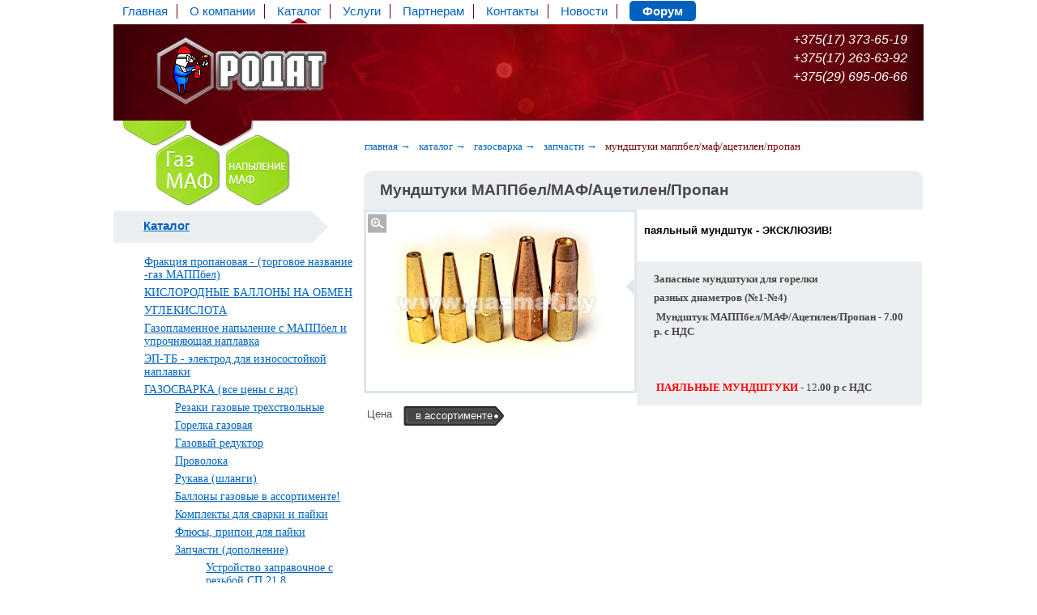

--- FILE ---
content_type: text/html; charset=utf-8
request_url: https://gazmaf.by/catalog/gas-welding/zapchasti/mundshtuk.aspx
body_size: 5934
content:
<!DOCTYPE html>
<html>
<head>
	<script src="https://gazmaf.by/scripts/js/z.js"></script>
    <title>Мундштуки к горелке</title>
	<meta charset="utf-8">
	<meta name="keywords" content="Мундштуки МАППбел/МАФ/Ацетилен/Пропан">
	<meta name="description" content="Мундштуки МАППбел/МАФ/Ацетилен/Пропан">
	<meta name="robots" content="index,follow">
	<link href="https://gazmaf.by/media/43767/icon.ico" rel="shortcut icon" />
	<link rel="stylesheet" href="/chosen/chosen.css">
	<link rel="stylesheet" href="/css/richTextCss.css" type="text/css">
	<link rel="stylesheet" href="/css/cupd.css">
	<!--<script type="text/javascript" src="/scripts/js/validateRedirectFromRodat.js"></script>-->	

<link rel="stylesheet" href="/css/cupdcatalog.css">

<link rel="stylesheet" href="/css/breadcrumbs.css">
<link rel="stylesheet" href="/css/itempage.css" type="text/css">
<link rel="stylesheet" href="/css/upd.css" type="text/css">


<!--<meta property="og:title" content="Мундштуки МАППбел/МАФ/Ацетилен/Пропан" />
<meta property="og:url" content="https://gazmaf.by/catalog/gas-welding/zapchasti/mundshtuk.aspx" />
<meta property="og:image" content="https://gazmaf.by/media/169384/efd8ec3d-ade4-4436-966d-28cf1ebd9b07.jpg" />
<link rel="image_src" href="https://gazmaf.by/media/169384/efd8ec3d-ade4-4436-966d-28cf1ebd9b07.jpg" />
<meta property="og:description" content="Standard Description" />-->
</head>
<body>
	<div style="min-height:100%">
	        <div class="brow" id="forscrolling"><div class="sp100 tmline"><div class="tom">
        <ul class="head-top">                                                                                   
            <li>
                <a href="/">Главная</a>
            </li>
            <li>                
                    <a href="/about.aspx">О компании</a>
            </li>
            <li class="current">                
                    <a href="/catalog.aspx">Каталог</a>
            </li>
            <li>                
                    <a href="/catalog/coating.aspx">Услуги</a>
            </li>
            <li>                
                    <a href="/partners.aspx">Партнерам</a>
            </li>
            <li>                
                    <a href="/contacts.aspx">Контакты</a>
            </li>
            <li>                
                    <a href="/news.aspx">Новости</a>
            </li>
		<li class="forum-button-top"><a href="https://forum.gazmaf.by/" id="forum-link">Форум</a></li>
        </ul></div></div></div>

		<div class="brow">
		<div class="sp100 tmheader spheader">
		    <div class="topman">
		        <a href="/"><img src="/img/logo.png" alt="Родат"></a>
		        <span></span>
		    </div>
			<div class="topcont">
				<div class="tc_ph"><ul><li id="phs"><p><a href="tel:+375173736519">+375(17) 373-65-19</a></p>
<p><a href="tel:+375172636392">+375(17) 263-63-92</a></p>
<p><a href="tel:+375296950666">+375(29) 695-06-66</a></p></li></ul></div>
				<!--<div class="tc_sb">
					<input id="citiesList" name="citiesList" type="hidden" value="Минск::&lt;p&gt;&lt;a href=&quot;tel:+375173736519&quot;&gt;+375(17) 373-65-19&lt;/a&gt;&lt;/p&gt;
&lt;p&gt;&lt;a href=&quot;tel:+375172636392&quot;&gt;+375(17) 263-63-92&lt;/a&gt;&lt;/p&gt;
&lt;p&gt;&lt;a href=&quot;tel:+375296950666&quot;&gt;+375(29) 695-06-66&lt;/a&gt;&lt;/p&gt;" />
					<select id="city-top">
<option>Минск</option>					</select>
				</div>-->
			</div>
		</div>
	</div>

<!-- content -->
	<div class="brow">
		<div class="sp100 bmain">
			<div class="left1">
				<a href="/catalog/mapp.aspx" class="link1"></a>
        		<a href="/catalog/coating.aspx" class="link2"></a>

        <div class="menu">
            <h1><a href="/catalog.aspx">Каталог</a></h1>
            <ul>
                <li><a href="/catalog/mapp.aspx">Фракция пропановая  - (торговое название -газ МАППбел)</a></li>
                <li><a href="/catalog/o2_40l.aspx">КИСЛОРОДНЫЕ БАЛЛОНЫ НА ОБМЕН</a></li>
                <li><a href="/catalog/сo2_40l.aspx">УГЛЕКИСЛОТА</a></li>
                <li><a href="/catalog/coating.aspx">Газопламенное напыление с МАППбел и упрочняющая наплавка</a></li>
                <li><a href="/catalog/ep_tb_2_31.aspx">ЭП-ТБ - электрод для износостойкой наплавки</a></li>
                <li><a href="/catalog/gas-welding.aspx">ГАЗОСВАРКА (все цены с ндс)</a></li>
                    <ul>
                            <li><a href="/catalog/gas-welding/cut.aspx">Резаки газовые трехствольные</a></li>
                            <li><a href="/catalog/gas-welding/burners.aspx">Горелка газовая</a></li>
                            <li><a href="/catalog/gas-welding/reductor.aspx">Газовый редуктор</a></li>
                            <li><a href="/catalog/gas-welding/provoloka.aspx">Проволока</a></li>
                            <li><a href="/catalog/gas-welding/rukava.aspx">Рукава (шланги)</a></li>
                            <li><a href="/catalog/gas-welding/ballon.aspx">Баллоны газовые в ассортименте!</a></li>
                            <li><a href="/catalog/gas-welding/komplekty_dlya_paiki.aspx">Комплекты для сварки и пайки</a></li>
                            <li><a href="/catalog/gas-welding/flus_pripoy_paika.aspx">Флюсы, припои для пайки</a></li>
                            <li><a href="/catalog/gas-welding/zapchasti.aspx">Запчасти (дополнение)</a></li>
								<ul>
											<li><a href="/catalog/gas-welding/zapchasti/zapravochnoe-ustroistvo.aspx">Устройство заправочное с резьбой СП 21,8</a></li>
											<li><a href="/catalog/gas-welding/zapchasti/zapravochnoe-ustroistvo_o2.aspx">Устройство заправочное с резьбой G3/4-G3/4 для КИСЛОРОДНЫХ баллонов </a></li>
											<li><a href="/catalog/gas-welding/zapchasti/ventil_vb-2.aspx">Вентиль баллонный ВБ-2</a></li>
											<li><a href="/catalog/gas-welding/zapchasti/vk-1_vk-2.aspx">Вентиль кислородный ВК-1, ВК-2</a></li>
											<li><a href="/catalog/gas-welding/zapchasti/mahovik.aspx">Маховик вентиля ВБ-2</a></li>
											<li><a href="/catalog/gas-welding/zapchasti/zaglushka.aspx">Заглушка</a></li>
											<li><a href="/catalog/gas-welding/zapchasti/zaglushka_o2.aspx">Заглушка на кислородный баллон</a></li>
											<li><a href="/catalog/gas-welding/zapchasti/kolpak.aspx">Колпак на газовый баллон</a></li>
											<li><a href="/catalog/gas-welding/zapchasti/agnm_pgnm.aspx">Сопла для строжки к трехствольным резакам AGNM/PGNM, МАФ/пропан</a></li>
											<li><a href="/catalog/gas-welding/zapchasti/sopla.aspx">Сопла к трехствольным резакам</a></li>
											<li><a href="/catalog/gas-welding/zapchasti/mundshtuk.aspx" style="color:#730307;">Мундштуки МАППбел/МАФ/Ацетилен/Пропан</a></li>
											<li><a href="/catalog/gas-welding/zapchasti/mundshtuk_naruzhniy.aspx">Мундштук к горелке с внутренней резьбой</a></li>
											<li><a href="/catalog/gas-welding/zapchasti/klapan.aspx">Клапан на горелку</a></li>
											<li><a href="/catalog/gas-welding/zapchasti/klapan_rezak_gorelka.aspx">Клапан огнепреградительный к резаку и горелке</a></li>
											<li><a href="/catalog/gas-welding/zapchasti/homut.aspx">Хомуты/зажимные кольца</a></li>
											<li><a href="/catalog/gas-welding/zapchasti/nippel.aspx">Ниппель ф6мм</a></li>
											<li><a href="/catalog/gas-welding/zapchasti/nipel-universal.aspx">Ниппель соединительный универсальный</a></li>
											<li><a href="/catalog/gas-welding/zapchasti/nippelsoed.aspx">Ниппеля соединительные для удлинения рукавов</a></li>
											<li><a href="/catalog/gas-welding/zapchasti/perehodnik.aspx">Переходник для газового баллона Сп 21,8*14-G3/4</a></li>
											<li><a href="/catalog/gas-welding/zapchasti/razvetvitel.aspx">разветвитель на редуктор</a></li>
											<li><a href="/catalog/gas-welding/zapchasti/shcetka.aspx">Щётка для зачистки</a></li>
											<li><a href="/catalog/gas-welding/zapchasti/zajigalka.aspx">Зажигалка для сварки </a></li>
								</ul>
                            <li><a href="/catalog/gas-welding/donmet.aspx">Распродажа запчастей к оборудованию ДОНМЕТ</a></li>
                            <li><a href="/catalog/gas-welding/gazovie_komplekty.aspx">Комплекты для подключения бытовой газовой плиты</a></li>
                    </ul>
                <li><a href="/catalog/electric-welding.aspx">ЭЛЕКТРОСВАРКА (все цены с ндс)</a></li>
                <li><a href="/catalog/overall.aspx">СПЕЦОДЕЖДА (все цены с ндс)</a></li>
                <li><a href="/catalog/tools.aspx">ИНСТРУМЕНТ (все цены с ндс)</a></li>
            <//ul>
        </div>


	<div class="price">
		<img src="/img/price.png" alt="">
		<a href="/media/2486/прайс-июнь.doc"><img src="/img/word.png" />Cкачать</a>
		<span>(2099 kb)</span>
	</div>


<div class="info">
<ul>
<li class="info-r st"><a href='/catalog.aspx?productType=new'><img src="/img/znak.png" alt="">Новинки</a></li>
<li class="info-r"><a href='/catalog.aspx?productType=sale'><img src="/img/microphone.png" alt="">Скидки</a></li>
<li class="info-r st" style="border-bottom:none;"><a href="/info.aspx"><img src="/img/pen.png" alt="" style="margin-left:-29px;margin-top: -25px;">Полезная информация</a></li>
<li class="info-r" style="border-bottom:none;"><a href="/news.aspx"><img src="/img/news.png" alt="" style="margin-top:-10px;margin-left:10px;">Новости</a></li>
<li class="info-r st" style="display:none;"><!--<a href="/info.aspx"><img src="/img/pen.png" alt="">Полезная информация</a>--></li>
<li class="info-r" style="border-bottom:none;padding-left:67px;"><a href="/vacancies.aspx"><img src="/img/lupa.png" alt="" style="margin-top: -14px;margin-left:6px;"><span style="color:#842225;font-weight: bold;">Вакансии</span></a></li>	
</ul>
</div>

			</div>
			<div class="cmain">			


    <!--breadcrumbs-->
    <ul class="breadcrumbs">
    <li><a href="/">Главная → </a></li>
    <li><a href="/catalog.aspx">Каталог → </a></li>
    <li><a href="/catalog/gas-welding.aspx">Газосварка → </a></li>
    <li><a href="/catalog/gas-welding/zapchasti.aspx">Запчасти → </a></li>
<li><a href="/catalog/gas-welding/zapchasti/mundshtuk.aspx" style="color:#730307;">Мундштуки МАППбел/МАФ/Ацетилен/Пропан</a></li>
</ul>
    <!--item details-->
    <div class="item-details">
        <h1>
            Мундштуки МАППбел/МАФ/Ацетилен/Пропан
        </h1>
        <div class="product">
            <img src='/media/8978/img_9236-копировать-.jpg' alt='Мундштуки МАППбел/МАФ/Ацетилен/Пропан' class="image"/>
<a href='/media/8978/img_9236-копировать-.jpg' class="link-to-full-image"></a>
            <span>Цена</span>
            <div class="cena">
                            <span class="cena-1">в ассортименте</span>
            <p class="share"></p>

            </div>
        </div>
        <div class="description">
            <p><span style="font-size: small;"><strong>паяльный мундштук - </strong></span><strong style="font-size: small;">ЭКСКЛЮЗИВ!</strong></p>
            <div class="text">
                <p><span style="font-size: small;"><strong>Запасные мундштуки для горелки</strong></span></p>
<p><span style="font-size: small;"><strong>разных диаметров (№1-№4)</strong></span></p>
<p><span style="font-size: small;"><strong> </strong></span><strong style="font-size: small;">Мундштук МАППбел/МАФ/Ацетилен/Пропан - 7.00 р. с НДС</strong></p>
<p><span style="font-size: small;"><strong><em> </em></strong></span></p>
<p><span style="font-size: small;"><strong> </strong></span></p>
<p><span style="font-size: small;"><span style="color: #ff0000;"> <strong>ПАЯЛЬНЫЕ МУНДШТУКИ</strong></span> - 12<strong>.00 р с НДС</strong></span></p>
            </div>
        </div>		
		
        
        <div class="forma">
            
        </div>
    </div>
    <!--/item details-->


			</div>
		</div>
	</div>
<!-- end of content -->	
		
	
	<div class="empty83"></div>
	<span id="scrollTop" style="display:none;"><a class="scrollTop" href="#forscrolling"></a></span>
	<!--<script type="text/javascript" src="/scripts/js/snowstorm.js"></script>-->
	</div>
	<div class="brow">
		<div class="sp100 newfooter">
			        <ul class="nav">        
<li><a href="/">Главная</a></li>        
			<li>
                    <a href="/about.aspx">О компании</a>
            </li>
			<li>
                    <a href="/catalog.aspx">Каталог</a>
            </li>
			<li>
                    <a href="/catalog/coating.aspx">Услуги</a>
            </li>
			<li>
                    <a href="/partners.aspx">Партнерам</a>
            </li>
			<li>
                    <a href="/contacts.aspx">Контакты</a>
            </li>
			<li>
                    <a href="/news.aspx">Новости</a>
            </li>
		<li><a href="https://forum.gazmaf.by/">Форум</a></li>
		</ul>

			<div class="f-2">
				<span>Тел.:</span>
				<!--<span><a href="tel:+375173446510" class="t-phone">+375 (17) 3<span style="font-size:12px"><b>44</b></span>-65-10</a></span>-->
				<span><a href="tel:+375172996392" class="t-phone">+375 (17) 263-63-92</a></span>
				<span><a href="tel:+375172996392" class="t-phone">+375 (17) 373-65-19</a></span>
				<span><a href="tel:+375296950666" class="t-phone">+375 (29) 695-06-66</a></span>
			</div>
			<div class="f-1">
				<span>УП «Родат» г. Минск, индекс: 220075,  ул. Инженерная, 28, оф.9,
					E-mail: <a href="mailto:rodat@gazmaf.by" class="mail">rodat@gazmaf.by</a></span>
			</div>
		</div>
	</div>
<script src="/scripts/js/jquery-1.9.1.min.js"></script>
<script src="/chosen/chosen.jquery.js"></script>
<script src="/chosen/chosenupd.jquery.js"></script>
<script src="/scripts/js/scrolltopandforumclick.js"></script>
<script src="/scripts/js/home.js"></script>


<script src="/scripts/js/item.js"></script>


<!-- Google analytics -->
<script>(function(i,s,o,g,r,a,m){i['GoogleAnalyticsObject']=r;i[r]=i[r]||function(){(i[r].q=i[r].q||[]).push(arguments)},i[r].l=1*new Date();a=s.createElement(o),m=s.getElementsByTagName(o)[0];a.async=1;a.src=g;m.parentNode.insertBefore(a,m)})(window,document,'script','//www.google-analytics.com/analytics.js','ga');ga('create','UA-39868197-1','gazmaf.by');ga('require','displayfeatures');var loca=window.location;if(loca.href.indexOf('localhost')<0){var st=(loca.pathname=='/'?'index.ga.html':loca.pathname.replace(/\/$/,''))+loca.search+loca.hash;ga('send','pageview',st);}</script>
<!-- End of Google Analytics -->
<!-- Yandex.Metrika counter -->
<script type="text/javascript">(function(d,w,c){(w[c]=w[c]||[]).push(function(){try{w.yaCounter30196279=new Ya.Metrika({id:30196279,webvisor:true,clickmap:true,trackLinks:true,accurateTrackBounce:true});}catch(e){}});var n=d.getElementsByTagName("script")[0],s=d.createElement("script"),f=function(){n.parentNode.insertBefore(s,n);};s.type="text/javascript";s.async=true;s.src=(d.location.protocol=="https:"?"https:":"http:")+"//mc.yandex.ru/metrika/watch.js";if(w.opera=="[object Opera]"){d.addEventListener("DOMContentLoaded",f,false);}else{f();}})(document,window,"yandex_metrika_callbacks");</script><noscript><div><img src="//mc.yandex.ru/watch/30196279" style="position:absolute; left:-9999px;" alt="" /></div></noscript>
<!-- /Yandex.Metrika counter -->


<!-- BEGIN JIVOSITE CODE {literal} -->
<script type='text/javascript'>
(function(){ var widget_id = '127000';
var s = document.createElement('script'); s.type = 'text/javascript'; s.async = true; s.src = '//code.jivosite.com/script/widget/'+widget_id; var ss = document.getElementsByTagName('script')[0]; ss.parentNode.insertBefore(s, ss);})();</script>
<!-- {/literal} END JIVOSITE CODE -->	
	</body>
</html>	


--- FILE ---
content_type: text/css
request_url: https://gazmaf.by/css/richTextCss.css
body_size: -9
content:
.smallFont{font-size:small;}
.smpl table, .smpl ol, .smpl ul{font-size:small;}
.smpl td{padding:2px;}

/* EDITOR PROPERTIES - PLEASE DON'T DELETE THIS LINE TO AVOID DUPLICATE PROPERTIES */
.smallFont {
font-size:small;
}



--- FILE ---
content_type: text/css
request_url: https://gazmaf.by/css/cupd.css
body_size: 3654
content:
/*start from css*/
body{font-family:Arial,serif;margin:0;}
html, body{margin:0;padding:0;width:100%;height:100%;}
a img {border: none; }
.t-phone{text-decoration: none; border-bottom: 1px dotted; color: black; font-size: 11px; margin: 0 .2em;}
ul.head-top{margin:0 0 0 0;padding:5px 0 0 0;}
.head-top li{border-right:1px #69000b solid;padding:0 11px;position: relative;}
.head-top li.current:after{content:''; width:32px;height:19px;display:block;background:url("../img/treug.png") 0 0 no-repeat;position:absolute;bottom:-100%;left:50%;margin-left:-16px}
.left1 .price > img{margin: -10.5% 0 0 3.5%;}
.price{background: url("../img/block.png");background-repeat: no-repeat;margin: 0 0 34px 0;position: relative;height: 54px;}

.info{margin-top: -8.4%;}
.info ul{border: 1px #e2e1e1 solid;display: inline-block;/*height: 136px;*/width: 254px;padding: 0;border-collapse: collapse;}
.info ul li{display: inline-block; width: 49%;margin: 0;height: 30px;padding: 10px 0 0 0;position: relative;border-bottom:1px #e2e1e1 solid;}
.info ul li:last-child{width: 100%; border-bottom: 0;}
li.st{background: url("../img/polosa.png") right no-repeat;}
.info-r{width: 109px;position: relative;}
.info ul li a{font-size: 0.96em;color:#4a4648;text-decoration:none; margin: 0 0 0 18px;display: inline-block;border-bottom: dotted 1px;position: relative}
.info ul li a:hover{color:#842225;}
.info ul li a img{position: absolute;left: 100%;top:50%; margin: -10px 0 0 10px}

.f-1{color: #625f60;font-size: 12px;margin:0 17px;display: inline-block;margin-top: -25px;}
.f-2{display: inline-block;color: #625f60;font-size: 13px;}
.scrollTop{background:url(https://gazmaf.by/img/backarrow.png) 0 0 no-repeat;display:block;width:76px;height:38px;position:fixed;bottom:0px;left:52%;z-index:2000;}  
.scrollTop:hover{background-position:0 -40px;}
/*end css*/
img{border:none;}
.brow{width:100%;}
.sp100{width:1000px;margin:auto;}
.spmax{width:100%;}
.tmline{height:30px;}
.tmheader{height:119px;background-color:#3b0006;}
.spheader{height:119px;background:url("https://gazmaf.by/media/63911/fo2.png") no-repeat;}
.topman{margin-left:53px;padding-top:16px;width:786px;float:left;}
.topman span{word-spacing:-2px;font-size:1.1em;color:white;margin-left:-142px;}
.head-top li{display: inline-block;list-style: none;}
.head-top li a{color: #0062be;text-decoration: none;font-size: 0.96em;}
.head-top li.current:after{background: url("https://gazmaf.by/media/74408/treug.png") 0 0 no-repeat;}
.tc_ph ul{margin:0;}
#phs{list-style:none;padding-top:10px;height:75px;}
#phs p{margin:0;padding:0;color:#fff;font-style:italic;margin-bottom:5px;}
#phs p a,#phs p a:link,#phs p a:hover,#phs p a:visited,#phs p a:active{color:white;text-decoration:none;}
#city-top{width:145px;}
#city_top_chzn{position:relative;top:0;right:0;left:-2px;margin-top:-4px;}
.bmain, .menu{background-color:#fff;}
.menu{margin: 0 0 65px 0;}
.menu{background-color: #fff; margin: 0 0 65px 0;}
.menu h1{background:url("../img/forma/katalog.png")0 0 no-repeat;font-size: 15px;font-weight: bold;color: #4a4648;height:43px;margin: 0;padding: 11px 0 0 37px;}
.menu ul{margin: 0;padding:0 0 0 38px;}
.menu ul li{list-style: none;}
.menu ul li a{font-size: 14px;color: #0062be; display: inline-block; padding: 3px 0;font-family: Tahoma, serif;}
.menu ul li a:hover{text-decoration: none;}
.menu ul li ul{padding-left: 25px;}
.menu ul li ul li{}
.menu ul li ul li a{font-size:14px;}
.menu ul li ul li.current a{color:#730307}
.left1{width:305px;display:inline-block;vertical-align:top;background:url("https://gazmaf.by/media/74403/romby4.png") 12px -1px no-repeat;position:relative;top:0;padding:270px 0 0 0;}
.left1 .link1, .left1 .link2{position:absolute;cursor:pointer;width:165px;height:80px;z-index:1;}
.left1 .link1{top:18px;left:52px;}
.left1 .link2{top:93px;left:96px;}
.price a{color:#4a4648;text-decoration:none;border-bottom:dotted 1px;font-size:12px;margin-left:38px;position:absolute;top:19px;}
.price a img{position:absolute;top:0;left:-28px;margin:0;}
.price span{font-size:0.6em;font-weight:bold;color:#4a4648;position:absolute;top:21px;left:157px;border-left:1px solid black;padding-left:11px;}
.cmain{display:inline-block;display:inline-block;vertical-align:top;width:690px;}
.cmain .nav {margin:22px 0;padding:0;}
.cmain .nav li{list-style:none;display:inline-block;margin-right:5px;}
.cmain .nav li a {display:block;height:30px;width:108px;padding:37px 0 0 56px;text-decoration:none;}
span.span_top4nav{letter-spacing: 0.3px;font-size: 12px;color: #4A4648;font-weight: bold;width: 100%;height: 100%;display: block;text-align: center;}
.cmain .nav li a.content-main-a-1{background:url("https://gazmaf.by/img/svarka.png") 0 0 no-repeat;}
.cmain .nav li a.content-main-a-2{background:url("https://gazmaf.by/img/electro-velding.png") 0 0 no-repeat;}
.cmain .nav li a.content-main-a-3{background:url("https://gazmaf.by/img/instrument.png") 0 0 no-repeat;}
.cmain .nav li a.content-main-a-4{background:url("https://gazmaf.by/img/dress.png") 0 0 no-repeat;}
.cmain > p{width:40em;margin-left:3em;font-size:14px;font-family:Tahoma,serif;line-height:1.4;}
.rows{padding-top:0;}
.row {margin:auto;width:925px;display:block;height:132px;padding-bottom:15px;}

.rowitem{width:208px;height:120px;display:block;float:left;}
.rowitem a{text-decoration:none;}
.rowitem:hover{background-color:#efefef;}
.rowitem h3{max-width:202px;overflow:hidden;font-size:1em;margin:3px;max-height:20px;color:#333;}
.rowspacer{width:14px;height:120px;float:left;}
.rounded6{-webkit-border-radius:6px;-moz-border-radius:6px;border-radius:6px;border:1px solid #dde0e2;padding:5px;}
.rowimg{float:left;height:94px;}
.rowimg, .rowimg img{max-height:94px;max-width:80px;padding-right:5px;}
.rowtxt{height:99px;width:123px;float:left;overflow:hidden;font-size:12px;color:#666;}
/*.content-main{margin:-10px 0 0 0;padding-bottom:0.5em;}*/

.csline{border-top:5px solid #dde0e2;background-color:#f0f0f0;}
.csheader{text-align:center;}
.csheader h2{color:#8d050f;}
.csdata{}
.csdata a{text-decoration:none;}
.tomul li a, .tomul li a:visited{color:#0062be;}
.csdata a h3:hover{border-left:10px solid red;}
.csdata a h3:hover, .tomul li a:hover{color:#004E97;}
.csdata h3, .tomul li{color:#0062be;margin:0 0 5px 0;font-size:15px;border-left:5px solid #8d050f;padding-left:10px;}
.cslinks{width:240px;float:left;}
.csmail{width:404px;float:left;border-left:2px solid #dde0e2;border-right:2px solid #dde0e2;padding-left:82px;margin-right:10px;}
.csphones{width:239px;float:left;}
.csempty{width:1px;}
.csdatamar{width:10px;float:left;}
.footer{display:none;}
.csphones p{font-size:12px;}
.sendmail1 table{width:332px;}
.btn{background:none!important;border:none;padding:0!important;cursor: pointer;}
.btn span{border-left: 5px solid #8d050f;border-right: 5px solid #8d050f;padding-left: 10px;padding-right: 10px;color: #0062be;font-size:15px;font-weight:bold;}
.btn span:hover{border-left: 10px solid red;border-right:10px solid red;padding-left: 10px;padding-right: 10px;color:#004E97;}
.form-control {display: block;width: 300px;padding: 6px 12px;font-size: 14px;color: #555;vertical-align: middle;background-color: #fff;background-image: none;
border: 1px solid #ccc;border-radius: 4px;
-webkit-box-shadow: inset 0 1px 1px rgba(0,0,0,0.075);
box-shadow: inset 0 1px 1px rgba(0,0,0,0.075);
-webkit-transition: border-color ease-in-out .15s,box-shadow ease-in-out .15s;
transition: border-color ease-in-out .15s,box-shadow ease-in-out .15s;
}
.gmap{background-color:#f0f0f0;height:300px;}
#map-canvas{height:300px;}
.copyr{background-color:#3b0006;text-align:center;color:#001E3A;font-weight:bold;}
.copyrin{height:70px;background: url("https://gazmaf.by/media/63911/fo2.png") no-repeat;background-position:center;padding-top:15px;}
.copyr span:hover{color:#002B53;border-left:10px solid red;border-right:10px solid red;padding-left: 10px;padding-right: 10px;}
.scrollTop{left:53%;}
.tom{width:100%;top:0;}
.tomul{list-style-type:none;margin: 0 0 10px 275px;padding: 10px 0 0 0;height:22px;}
.tomul li{list-style:none;display:inline-block;}
.tomul li:hover{color:#004E97;border-bottom: 5px solid #99d91f;}
.tomul li.tomlicur{border-left: 10px solid red;}
.tomul li a{text-decoration:none;padding-right:10px;font-weight:bold;}
.contacts{margin-top:0;background: url("https://gazmaf.by/media/63911/fo2.png") no-repeat;}
.newfooter{height:83px;background:url("https://gazmaf.by/img/footer.png") center 0 no-repeat;margin-top:-83px;}
.newfooter .nav {padding:0 0 0 9px;display:inline-block;width:620px;}
.newfooter .nav li{display:inline-block;background:url("https://gazmaf.by/img/line-2.png")right no-repeat;}
.newfooter .nav li a{color:#0062be;text-decoration:none;font-size:11px;margin:0 10px 0 5px;border-bottom:1px #919091 dotted;font-weight:700;}
.newfooter .nav li:last-child {background-image: none;}
.empty83{height:83px;}
.head-top li.forum-button-top{border-right:none;}
.head-top li.forum-button-top a{background-color:#0062be;color: white;font-weight: bold;padding: 4px 16px;border-radius: 5px;}
a.mail{color: #0062be;
text-decoration: none;
border-bottom: 1px #919091 dotted;}
.stopdolg{width:256px;display:inline-block;text-align:center;}









/* EDITOR PROPERTIES - PLEASE DON'T DELETE THIS LINE TO AVOID DUPLICATE PROPERTIES */


--- FILE ---
content_type: text/css
request_url: https://gazmaf.by/css/cupdcatalog.css
body_size: 26
content:
.left1{display:inline-block;vertical-align:top;padding:110px 0 0 0;background:url("https://gazmaf.by/img/romby-1.png") 9px -7px no-repeat;}
.left1 .link1{top:18px;left:52px;width:80px;height:86px;}
.left1 .link2{top:18px;left:137px;width:80px;height:86px;}
.smpl{padding-bottom:15px;}

--- FILE ---
content_type: text/css
request_url: https://gazmaf.by/css/breadcrumbs.css
body_size: 111
content:
.cmain .breadcrumbs{margin:22px 0 0 -42px;}
.cmain .breadcrumbs li{list-style:none;display:inline-block;}
.cmain .breadcrumbs li a{text-decoration:none;font-size:13px;color:#0062be;text-transform:lowercase;padding: 0 3px;font-family:Tahoma, serif;}
.cmain .breadcrumbs li a:hover{text-decoration:underline;}

/* EDITOR PROPERTIES - PLEASE DON'T DELETE THIS LINE TO AVOID DUPLICATE PROPERTIES */


--- FILE ---
content_type: text/css
request_url: https://gazmaf.by/css/itempage.css
body_size: 1468
content:
.item-details h1{background: #eceff1;border-radius: 11px 11px 0 0;margin: 22px 0 0 0;font-size: 19px;color: #4a4648;padding: 13px 20px;}
.item-details .product{width: 342px;display: inline-block;position: relative;}
.item-details .product .image{border: 3px #dfe7ed solid;width:331px;}
.item-details .product .link-to-full-image{position:absolute;top:4px;left: 4px; display: block; font-size: 0; background: url("../img/forma/lupa.png") 0 0 no-repeat; width: 25px; height: 26px;}
.item-details .product > span{color: #555153;font-size: 13px;margin: 14px 0 0 4px;display: inline-block;vertical-align: top;}
.item-details .product .cena {display: inline-block;width: 300px;}
.item-details .product .cena .cena-1{display: inline-block;background: url("../img/forma/cena.png") no-repeat;width:124px;height: 27px;line-height: 27px;color: #ffffff;font-size: 13px; text-align: center;margin: 10px 10px 0;}
.item-details .product .cena .cena-2{display: inline-block;color: #730307; font-size: 12px;}
.item-details .product .cena .share{margin: 10px 0 10px -20px;}

.item-details .description{display: inline-block;vertical-align: top;position: relative;max-width:340px;}
.item-details .description ul{list-style: none;margin: 0; padding: 0;}
.item-details .description ul li{border-bottom: 1px #eceff1 solid;margin: 4px 0 0 8px;font-size: 13px;color: #625f60;}
.item-details .description .text{background: #ECEFF1;display: inline-block;width: 336px;margin: 14px 0 0 -9px;color: #4a4648; padding: .5em;position: relative;}
.item-details .description .text:before{content: ""; font-size: 0; display: block;position: absolute; top: 20px; right: 100%; background: url("../img/forma/treugolnic.png") 0 0 no-repeat; width: 13px; height: 23px;margin: 0 2px 0 0;}
.item-details .description .text p{color: #4a4648;font-size: 13px; font-family: Tahoma,serif; line-height: 1.4; margin: .4em 1em;}

.item-details .recom{font-size: 13px;background:#ECEFF1 ;width: 278px;border-radius:10px 10px 0 0;}
.item-details .recom p{display: inline-block;color: #555153;padding:0 25px 0 0;margin: 19px 0 8px 25px;}

.item-details .other{background:#ECEFF1;}
.item-details .other ul{margin: 0;padding: 0;}
.item-details .other ul li{padding: 28px 0 0 17px; display: inline-block;}
.item-details .other ul li>img{vertical-align: middle;}
.item-details .other ul li a{text-decoration: underline; display: block;}
.item-details .other ul li a .title{display: block; font-size: 12px;max-width:204px;}
.item-details .other ul li a img{border: 3px #E2E5E7 solid;max-width: 198px;}
.item-details .other ul li p{margin: 0;}
.item-details .other ul li p a{}
.item-details span.cena-4{width: 86px;height: 17px;color: #ffffff;background: url("../img/forma/cena-m.png")no-repeat;font-size: 11px;display: inline-block;padding: 3px 0 0 7px;margin: 14px 0;vertical-align: middle;}

.forma{margin: 10px 0 0 0;}
.forma-info{width: 505px;height: 248px;background: url("../img/forma/forma.png") 0 0 no-repeat;position: relative;margin-bottom: 19px;float:left;}
.forma-info .closer{position: absolute;top: 12px;right: 235px;}
.forma-info form {padding: 53px 0 11px 0px;}
.forma-info input{display: inline-block;width: 487px;height: 21px;background: url("../img/forma/input.png")0 0 no-repeat;border: 0;margin-left: 10px;margin-bottom:11px;padding: 0 0 0 10px;}
.forma-info textarea{background: url("../img/forma/big-input.png")0 0 no-repeat;width: 476px;height: 82px;font-family: arial;padding-left: 10px;border: none;margin: 0 0 0 10px;overflow: auto;vertical-align: top; resize: none;}
.forma-info .forma-info-sub {cursor: pointer;display: inline-block;background: url("../img/forma/submit.png")0 0 no-repeat;width: 77px;height: 36px;color: #ffffff;text-decoration: none;position: absolute;font-size: 11px;left: 214px;top: 224px;margin: 0;padding: 0;}

.form-soobsch{position:relative;float:right;z-index: 100;top:32px;}
.form-soobsch a.forma-info-sub{display: inline-block;background: url("../img/forma/submit.png")0 0 no-repeat;width: 77px;height: 34px;color: #ffffff;text-decoration: none;position: absolute;font-size: 11px;padding: 10px 0 0 9px;font-weight: 600;left: 40px;top: 119px;}

.forma-smotreli{width: 505px;height: 248px;background: url("../img/forma/forma-blue.png") 0 0 no-repeat;position: relative;margin-bottom: 19px;float:left;}
.forma-smotreli span{display: inline-block;color: #4a4648;font-size: 13px;margin: 19px 0 0 25px;}

--- FILE ---
content_type: text/css
request_url: https://gazmaf.by/css/upd.css
body_size: 838
content:
.smpl > p{margin-left:0em;}
.smpl > p, .smpl p{font-size:13px;font-family:Tahoma,serif;line-height:1.4;}
.smpl > h1 {margin-left:0em;}
.contacts ul li p{margin:0;padding:0;}
.mw118{max-width:118px;}
.ctd{width:405px;}
.items-table tbody tr td p.share{display:block;}
.items-table thead tr td:first-child {width:139px;}
.items-table thead tr td {width:393px;}
.items-table thead tr td:last-child {width:124px;}
.table-hover tbody tr:hover > td, .table-hover tbody tr:hover > th {background-color:#f5f5f5;}
.table-hover tbody tr td{padding:3px 5px 3px 5px;width:668px;display:block;}
.table-hover tbody tr{border-bottom:1px dotted #aaa;width:678px;display:block;}
.table-hover tbody tr:last-child{border-bottom:none;}
.table-hover tbody tr td h3 a, .table-hover tbody tr td p a, .menu h1 a{color:#0062be;}
.table-hover tbody tr td h3 a:hover, .table-hover tbody tr td p a:hover, .menu h1 a:hover{text-decoration:none;color:#0062be;}
.table-hover tbody tr td p a{font-size:small;}
.catalogized{margin: 0 7px 0 -22px;}
.other2{background: #ECEFF1;margin-top: 10px;margin-bottom: 10px;border-radius: 10px;padding: 10px;font-size:13px;color: #4a4648;}
.other2 p{width: 670px;color: #4a4648;font-size: 13px; font-family: Tahoma,serif; line-height: 1.4;}
.item .active img{margin-left:180px;}
.other2 table {width:100%;}
.other2 table p {width:auto;margin:5px;}
.tbl-viewed { margin: 14px 0 0 19px;padding: 0; }
.tbl-viewed-td { width: 222px;height: 71px;padding-right: 16px; }
.tbl-viewed-td a { display: block;text-decoration:none; }
.tbl-v-div { width: 102px;border: 3px #E2E5E7 solid;background: #ffffff;display: inline-block;height: 65px;max-height: 71px;max-width: 102px;overflow: hidden;text-align: center;display:inline-block; }
.tbl-v-div img { max-height: 78px;max-width: 112px; }
.tbl-v-p { display: inline-block;vertical-align: top;width: 100px;font-size: 10px;text-decoration: underline;margin-left: 8px;max-height:54px;overflow:hidden;margin-top: 0px;margin-bottom: 0px; }
.tbl-v-price { position: relative;margin: 0 0 0 0;left: 121px;display: inline-block;top: -24px; }
.tbl-v-price span { margin: 8px 0 0 0;font-size: 10px;color: #730307;font-weight: 600; }
.item-details .other ul li a img {max-height:132px;}
.item-details .other ul li a {width:204px;}
.tbl-filt a{text-decoration:none;font-weight:bold;font-size:x-small;width:15px;display:inline-block;
text-align:center;margin-left: 10px;color:#8B898A;}
.tbl-filt a:hover {color:#4a4648;font-size:small;width:20px;}
.prebodytext{padding-bottom:0;}
.postbodytext{float:left;min-width:636px;margin:10px 0 0 25px;padding-bottom:10px;}

--- FILE ---
content_type: application/javascript
request_url: https://gazmaf.by/chosen/chosenupd.jquery.js
body_size: 716
content:
$("e").chosen().change();
(function($){
$.session={
_id:null,
_cookieCache:undefined,
_init:function(){if(!window.name){window.name=Math.random();}this._id=window.name;this._initCache();
// See if we've changed protcols
var matches=(new RegExp(this._generatePrefix()+"=([^;]+);")).exec(document.cookie);
if(matches && document.location.protocol!==matches[1]){this._clearSession();for(var key in this._cookieCache){try{window.sessionStorage.setItem(key, this._cookieCache[key]);}catch(e){};}}document.cookie=this._generatePrefix()+"="+document.location.protocol+';path=/;expires='+(new Date((new Date).getTime()+120000)).toUTCString();},
_generatePrefix:function(){return '__session:'+this._id+':';},
_initCache:function(){var cookies=document.cookie.split(';');this._cookieCache={};for(var i in cookies){var kv=cookies[i].split('=');if((new RegExp(this._generatePrefix()+'.+')).test(kv[0])&&kv[1]){this._cookieCache[kv[0].split(':',3)[2]]=kv[1];}}},
_setFallback:function(key,value,onceOnly){var cookie=this._generatePrefix()+key+"="+value+"; path=/";if(onceOnly){cookie+="; expires="+(new Date(Date.now()+120000)).toUTCString();}document.cookie=cookie;this._cookieCache[key]=value;return this;},
_getFallback:function(key){if(!this._cookieCache){this._initCache();}return this._cookieCache[key];},
_clearFallback:function(){for(var i in this._cookieCache){document.cookie=this._generatePrefix()+i+'=; path=/; expires=Thu, 01 Jan 1970 00:00:01 GMT;';}this._cookieCache={};},
_deleteFallback:function(key){document.cookie=this._generatePrefix()+key+'=; path=/; expires=Thu, 01 Jan 1970 00:00:01 GMT;';delete this._cookieCache[key];},
get:function(key){return window.sessionStorage.getItem(key) || this._getFallback(key);},
set:function(key,value,onceOnly){try{window.sessionStorage.setItem(key,value);}catch(e){}this._setFallback(key,value,onceOnly || false);return this;},
'delete':function(key){return this.remove(key);},
remove:function(key){try{window.sessionStorage.removeItem(key);}catch(e){};this._deleteFallback(key);return this;},
_clearSession:function(){try{window.sessionStorage.clear();}catch(e){for(var i in window.sessionStorage){window.sessionStorage.removeItem(i);}}},
clear:function(){this._clearSession();this._clearFallback();return this;}
};
$.session._init();
})(jQuery);

--- FILE ---
content_type: application/javascript
request_url: https://gazmaf.by/scripts/js/scrolltopandforumclick.js
body_size: 133
content:
$(document).ready(function(){
/*hide #back-top first*/$("#scrollTop").hide();
/*fade in #back-top*/$(function(){$(window).scroll(function(){if($(this).scrollTop()>100){$('#scrollTop').fadeIn();}else{$('#scrollTop').fadeOut();}}); 
/*scroll body to 0px on click*/$('#scrollTop a').click(function(){$('body,html').animate({scrollTop:0},800);return false;});});
$(function(){$('#forum-link').click(function(){ga('send','event',{'eventCategory':'Button','eventAction':'Click','eventLabel':'go to forum','eventValue':1});});}); 
});

--- FILE ---
content_type: application/javascript
request_url: https://gazmaf.by/scripts/js/home.js
body_size: -196
content:
(function(){$().ready(function(){$('#city-top').chosen();})})();

--- FILE ---
content_type: application/javascript
request_url: https://gazmaf.by/scripts/js/z.js
body_size: 529
content:
var z=/(guardlink\.org|kabbalah-red-bracelets\.com|best-seo-solution\.com|ranksonic\.info|savetubevideo\.info|see-your-website-here\.com|semalt\.com|soak-soak\.ru|trion\.od\.ua|mebeldekor\.com\.ua|maridan\.com\.ua|lumb\.co|lombia\.co|kambasoft\.com|it-max\.com\.ua|ghazel\.ru|este-line\.com\.ua|e-kwiaciarz\.pl|dvr\.biz\.ua|dipstar\.org|delfin-aqua\.com\.ua|customsua\.com\.ua|ci\.ua|cenoval\.ru|cardiosport\.com\.ua|billiard-classic\.com\.ua|bard-real\.com\.ua|7makemoneyonline\.com|4webmasters\.org|12masterov\.com|go8me\.ru|100dollars-seo\.com|videos-for-your-business\.com|success-seo\.com|get-free-traffic-now\.com|free-social-buttons\.com|event-tracking\.com|floating-share-buttons\.com|buttons-for-website\.com|forum20\.smailik\.org|o-o-6-o-o\.com|humanorightswatch\.org|darodar\.com|econom\.com|ilovevitaly\.com|hulfingtonpost\.com|blackhatworth\.com|bestwebsitesawards\.com|ilovenewdelhi\.com|social-buttons\.com|s\.click\.aliexpress\.com|sexyteens\.hol\.es|buy-cheap-online\.info|theguardlan\.com|googlsucks\.com|free-share-buttons\.com|us\.wow\.com|pornhub-forum\.uni\.me|pornhub-forum\.ga|generalporn\.org|amanda-porn\.ga|meendo-free-traffic\.ga|best-seo-offer\.com)/gi;
var zdf=document.referrer.toLowerCase();if(z.test(zdf))window.location='google.com';

--- FILE ---
content_type: application/javascript
request_url: https://gazmaf.by/scripts/js/item.js
body_size: -33
content:
(function(){$(function(){
$('#city-top').chosen();
$(".form-soobsch a.forma-info-sub").on("click",function(e){e.preventDefault();$(".forma-smotreli").toggle();$(".forma-info").toggle();$(".form-soobsch a.forma-info-sub").toggle();})
$(".forma-info .closer").on("click",function(e){e.preventDefault();$(".forma-info").toggle();$(".forma-smotreli").toggle();$(".form-soobsch a.forma-info-sub").toggle();})
})})();